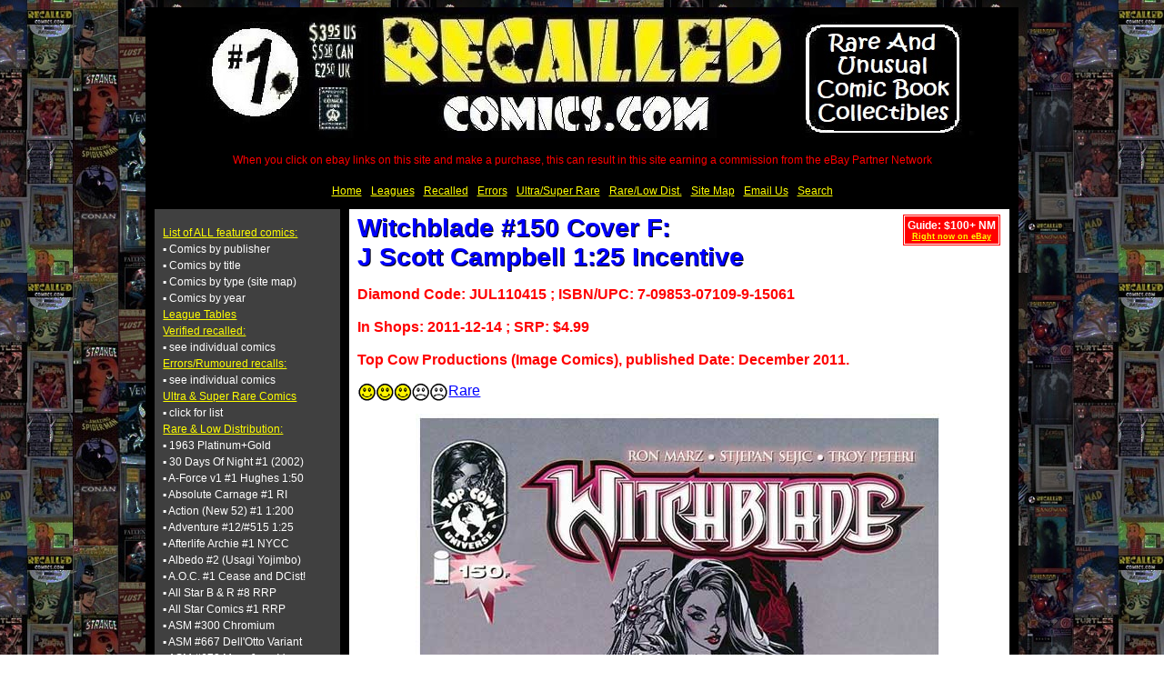

--- FILE ---
content_type: text/html; charset=UTF-8
request_url: https://recalledcomics.com/Witchblade150Campbell1in25.php
body_size: 12179
content:


 
 
 <!DOCTYPE html>
<html lang="en">
    <head>
        <!-- Google tag (gtag.js) -->
        <script async src="https://www.googletagmanager.com/gtag/js?id=G-TMMB0Z4XQ0"></script>
        <script>
			window.dataLayer = window.dataLayer || [];
            function gtag(){dataLayer.push(arguments);}
			gtag('js', new Date());

			gtag('config', 'G-TMMB0Z4XQ0');
        </script>
        <meta name="viewport" content="width=device-width, initial-scale=1">
        <meta charset="UTF-8">
        <!--[if lt IE 9]><script src="http://html5shiv.googlecode.com/svn/trunk/html5.js"></script><![endif]-->
        <link rel="stylesheet" type="text/css" href="RecalledComics2.css" />        <meta name="description" content="This is the 1:25 J Scott Campbell cover, which was a 1:25 retailer incentive variant." />
        <meta name="Keywords" content="JUL110415 7-09853-07109-9-15061 70985307109915061 Witchblade (1995) #150 J Scott Campbell cover 1:25" />
        <title>Rare Comics - Witchblade #150 1:25 J Scott Campbell cover</title>
    </head>
    <body>
        <header>
            
                <a href="index.php">
				<picture>
                    <source media="(max-width: 768px)" srcset="RecalledComicsBanner768.jpg">
                    <img class="centered" src="RecalledComicsBanner940.jpg" alt="Recalled Comics Banner">
                </picture>
				</a>
				<p class="disclosure">
				    When you click on ebay links on this site and make a purchase, this can result in this site earning a commission from the eBay Partner Network
				</p>
                            <div id='navtop' class='navbar'>
                
                <ul>
                    <li>
                        <a class='specialLink1' href="index.php">Home</a>
                    </li>
                    <li>
                        <a class='specialLink1' href="CGCRecalledComicsLeagues.php">Leagues</a>
                    </li>
                    <li>
                        <a class='specialLink1' href="VerifiedRecalledComics.php">Recalled</a>
                    </li>
                    <li>
                        <a class='specialLink1' href="ErrorRumouredRecalledComics.php">Errors</a>
                    </li>
                    <li>
                        <a class='specialLink1' href="UltraRareComics.php">Ultra/Super Rare</a>
                    </li>
                    <li>
                        <a class='specialLink1' href="OtherRareComics.php">Rare/Low Dist.</a>
                    </li>
                    <li>
                        <a class='specialLink1' href="SiteMap.php">Site Map</a>
                    </li>
                    <li>
                        <a class='specialLink1' href="eMailUs.php">Email Us</a>
                    </li>
                    <li>
                        <a class='specialLink1' href="search.php">Search</a>
                    </li>
                </ul> <br/> 
            </div>
        </header>

        <div id='middle' class='middle'>
            <nav class='sidebar'>
                
            <ul>
                <li><a class="specialLink1" href="SiteMap.php">List of ALL featured comics:</a></li>
                  <li><a class="specialLink2" href="ComicsByPublisher.php">&#9642; Comics by publisher</a></li>
                  <li><a class="specialLink2" href="ComicsByTitle.php">&#9642; Comics by title</a></li>
                  <li><a class="specialLink2" href="SiteMap.php">&#9642; Comics by type (site map)</a></li>
                  <li><a class="specialLink2" href="ComicsByYear.php">&#9642; Comics by year</a></li>
                <li><a class="specialLink1" href="CGCRecalledComicsLeagues.php">League Tables</a></li>
                <li><a class="specialLink1" href="VerifiedRecalledComics.php">Verified recalled:</a></li>
                  <li><a class="specialLink2" href="VerifiedRecalledComics.php">&#9642; see individual comics</a></li>
                <li><a class="specialLink1" href="ErrorRumouredRecalledComics.php">Errors/Rumoured recalls:</a></li>
                  <li><a class="specialLink2" href="ErrorRumouredRecalledComics.php">&#9642; see individual comics</a></li>
                <li><a class="specialLink1" href="UltraRareComics.php">Ultra & Super Rare Comics</a></li>
                  <li><a class="specialLink2" href="UltraRareComics.php">&#9642; click for list</a></li>
                <li><a class="specialLink1" href="OtherRareComics.php">Rare & Low Distribution:</a></li>
                  <li><a class="specialLink2" href="1963Variants.php">&#9642; 1963 Platinum+Gold</a></li>
                  <li><a class="specialLink2" href="30DaysOfNight1.php">&#9642; 30 Days Of Night #1 (2002)</a></li>
                  <li><a class="specialLink2" href="A-Force1Hughes.php">&#9642; A-Force v1 #1 Hughes 1:50</a></li>
                  <li><a class="specialLink2" href="AbsoluteCarnage1SelectVariants.php">&#9642; Absolute Carnage #1 RI</a></li>
                  <li><a class="specialLink2" href="New52SketchEditions.php">&#9642; Action (New 52) #1 1:200</a></li>
                  <li><a class="specialLink2" href="AdventureComicsV2-12Bermejo515.php">&#9642; Adventure #12/#515 1:25</a></li>
                  <li><a class="specialLink2" href="AfterlifeWithArchie1NYCCZombie.php">&#9642; Afterlife Archie #1 NYCC</a></li>
                  <li><a class="specialLink2" href="Albedo2.php">&#9642; Albedo #2 (Usagi Yojimbo)</a></li>
                  <li><a class="specialLink2" href="AlexandriaOcasio-Cortez1Cease.php">&#9642; A.O.C. #1 Cease and DCist!</a></li>  
                  <li><a class="specialLink2" href="AllStarBatmanAndRobin8RRP.php">&#9642; All Star B & R #8 RRP</a></li>
                  <li><a class="specialLink2" href="AllStarComics1RRPEdition.php">&#9642; All Star Comics #1 RRP</a></li>
                  <li><a class="specialLink2" href="AmazingSpider-Man300ChromiumReprint.php">&#9642; ASM #300 Chromium</a></li>
                  <li><a class="specialLink2" href="AmazingSpider-Man667DellOtto.php">&#9642; ASM #667 Dell'Otto Variant</a></li>
                  <li><a class="specialLink2" href="AmazingSpider-Man678MaryJaneVenom.php">&#9642; ASM #678 Mary Jane Venom</a></li>
                  <li><a class="specialLink2" href="AmazingSpider-Man700DitkoVariant.php">&#9642; ASM #700 Steve Ditko Ed.</a></li>
                  <li><a class="specialLink2" href="AmazingSpider-Man688Campbell.php">&#9642; ASM #688 Campbell 1:50</a></li>
                  <li><a class="specialLink2" href="ASM25Remastered.php">&#9642; ASM (2015) #25 1:1000</a></li>
                  <li><a class="specialLink2" href="ASMPresentsBlackCat1variant.php">&#9642; ASMP: Black Cat #1 Camp.</a></li>
                  <li><a class="specialLink2" href="Amethyst35centVariants.php">&#9642; Amethyst #1 & #2: 35&#162;</a></li>
                  <li><a class="specialLink2" href="ArcherAndArmstrongForever1BurntWoodEdition.php">&#9642; Archer Armst. F. #1 Wood</a></li>
                  <li><a class="specialLink2" href="ArcherArmstrongOnePercent1Gold.php">&#9642; Archer Armstrong 1% 1:30</a></li>
                  <li><a class="specialLink2" href="Archie700CB4K.php">&#9642; Archie #700 CB4K Variant</a></li>
                  <li><a class="specialLink2" href="Avengers675RossSketch.php">&#9642; Avengers #675 Ross Sketch</a></li>
                  <li><a class="specialLink2" href="AvengersStartYourNGENS1.php">&#9642; Avengers Start Your NGENS!</a></li>
                  <li><a class="specialLink2" href="Batman608RRP.php">&#9642; Batman #608 RRP variant</a></li>
                  <li><a class="specialLink2" href="Batman50LeeDiamondExclusive.php">&#9642; Batman #50 Diamond</a></li>
                  <li><a class="specialLink2" href="Batman92RetailerAppreciation.php">&#9642; Batman #92 Jimenez Sketch</a></li>                  
                  <li><a class="specialLink2" href="Batman125SelectVariants.php">&#9642; Batman #125 1:250 1:500</a></li>
                  <li><a class="specialLink2" href="New52SketchEditions.php">&#9642; Batman (New 52) #1 1:200</a></li>
                  <li><a class="specialLink2" href="BeforeWatchmenJimLeeVariants.php">&#9642; Before Watchmen: 1:200's</a></li>
                  <li><a class="specialLink2" href="BirthOfTheDefiantUniverse.php">&#9642; Birth Of Defiant Universe</a></li>
                  <li><a class="specialLink2" href="BlackAdam1Ross.php">&#9642; Black Adam #1 Alex Ross</a></li>
                  <li><a class="specialLink2" href="BlackCat1CampbellExclusiveLeChatNoir.php">&#9642; Black Cat #1 Le Chat Noir</a></li>
                  <li><a class="specialLink2" href="BlackHammer1SDCC2016.php">&#9642; Black Hammer #1 SDCC</a></li>
                  <li><a class="specialLink2" href="TheBlackHole4.php">&#9642; Black Hole, The #4 Whitman</a></li>
                  <li><a class="specialLink2" href="BlackPanther1PartialSketch2009.php">&#9642; Black Panther #1 Sketch</a></li>
                  <li><a class="specialLink2" href="BlackPanther1PartialSketch2009.php">&#9642; Black Panther #1 2016 Ross</a></li>
                  <li><a class="specialLink2" href="BlackPanther1Kirby.php">&#9642; Black Panther #1 Kirby</a></li>
                  <li><a class="specialLink2" href="BlackWidow6Campbell.php">&#9642; Black Widow #6 Campbell</a></li>
                  <li><a class="specialLink2" href="Bloodshot1ChineseEdition.php">&#9642; Bloodshot #1 Chinese Ed.</a></li>
                  <li><a class="specialLink2" href="BloodshotReborn10Lemire.php">&#9642; Bloodshot Reb. #10 1:100</a></li> 
                  <li><a class="specialLink2" href="BloodshotSalvation1BrushedMetal.php">&#9642; Bloodshot Salv. #1 Metal</a></li>
                  <li><a class="specialLink2" href="Bone1.php">&#9642; Bone #1 by Jeff Smith</a></li>
                  <li><a class="specialLink2" href="BoysDearBecky1ScorpionVariants.php">&#9642; Boys: Becky #1: Scorpion</a></li>
                  <li><a class="specialLink2" href="BroadwayVideoSpecialCollectorsEdition1.php">&#9642; Broadway Video Special #1</a></li>
                  <li><a class="specialLink2" href="Brzrkr1Meyers.php">&#9642; BRZRKR #1 Meyers 1:1000</a></li>
                  <li><a class="specialLink2" href="CableAndX-Force1Deodato.php">&#9642; Cable & X-Force #1 1:150</a></li>
                  <li><a class="specialLink2" href="CaliberPresents1.php">&#9642; Caliber Presents #1</a></li>
                  <li><a class="specialLink2" href="CaptainAmerica1TolibaoVariant.php">&#9642; Captain America #1 STGCC</a></li>
                  <li><a class="specialLink2" href="CaptainMarvel13Conner.php">&#9642; Captain Marvel #13 1:30</a></li>
                  <li><a class="specialLink2" href="KamalaKhanAndMsMarvelFirsts.php">&#9642; Cpt Marvel #14 1:30</a></li>
                  <li><a class="specialLink2" href="KamalaKhanAndMsMarvelFirsts.php">&#9642; Cpt Marvel #17 2nd P.</a></li>
                  <li><a class="specialLink2" href="LifeOfCaptainMarvel1ArtgermVirgin.php">&#9642; Cpt Marvel, LO #1 1:200</a></li>
                  <li><a class="specialLink2" href="CaptainMarvelLifeOf3QuesadaVirgin.php">&#9642; Cpt Marvel, LO #3 1:100</a></li>
                  <li><a class="specialLink2" href="CerebusTheAardvark1.php">&#9642; Cerebus The Aardvark #1</a></li>
                  <li><a class="specialLink2" href="Champions1Deadpool.php">&#9642; Champions #1 1:1000</a></li>
                  <li><a class="specialLink2" href="CherryPoptart1.php">&#9642; Cherry Poptart #1 1st Print</a></li>
                  <li><a class="specialLink2" href="Chew1.php">&#9642; Chew #1 First Print</a></li>
                  <li><a class="specialLink2" href="ComicSmorgasbord1.php">&#9642; Comic Smorgasbord #1</a></li>
                  <li><a class="specialLink2" href="CooberSkeber2.php">&#9642; Coober Skeber #2</a></li>
                  <li><a class="specialLink2" href="Copra1and2.php">&#9642; Copra #1 and #2 Fiffe</a></li>
                  <li><a class="specialLink2" href="Crow1Caliber.php">&#9642; Crow #1 1st Print</a></li>
                  <li><a class="specialLink2" href="CryForDawn3HorrorCon.php">&#9642; Cry for Dawn #3 Horror Con</a></li>
                  <li><a class="specialLink2" href="CursedPirateGirl1-2006.php">&#9642; Cursed Pirate Girl #1 2006</a></li>
                  <li><a class="specialLink2" href="DakenDarkWolverine4Djurdjevic.php">&#9642; Daken Dk Wolverine #4 1:75</a></li>
                  <li><a class="specialLink2" href="DangerGirl2RubyRed.php">&#9642; Danger Girl #2 Ruby Red</a></li>
                  <li><a class="specialLink2" href="Daredevil600FrankMiller.php">&#9642; Daredevil #600 Miller</a></li> 
                  <li><a class="specialLink2" href="Daredevil612SelectVariants.php">&#9642; Daredevil #612 Rivera</a></li>
                  <li><a class="specialLink2" href="Daredevil612SelectVariants.php">&#9642; Daredevil #612 Campbell</a></li>
                  <li><a class="specialLink2" href="DarkKnightReturnsLastCrusadeLee.php">&#9642; DKR Last Crusade Lee 1:500</a></li>
                  <li><a class="specialLink2" href="DarkNights3Virgin.php">&#9642; Dark Nights Metal #3 Virgin</a></li>
                  <li><a class="specialLink2" href="DarkRed1MaerVariants.php">&#9642; Dark Red #1 Maer Variants</a></li>    
                  <li><a class="specialLink2" href="Deathzone.php">&#9642; DEATHZONE!</a></li>
                  <li><a class="specialLink2" href="DepartmentOfTruth1SelectVariants.php">&#9642; Department of Truth #1 Foil</a></li>
                  <li><a class="specialLink2" href="DepartmentOfTruth18McFarlane.php">&#9642; Dept. of Truth #18 McFarlane</a></li>
                  <li><a class="specialLink2" href="Descender1SelectVariants.php">&#9642; Descender #1 Select</a></li>
                  <li><a class="specialLink2" href="DetectiveComics1000RossClassic.php">&#9642; Detective Comics 1000 Ross</a></li>
                  <li><a class="specialLink2" href="DiamondRetailerSummitVariants.php">&#9642; Diamond Summit Comics</a></li>
                  <li><a class="specialLink2" href="Die1VirginEdition.php">&#9642; Die #1 Virgin Edition</a></li>
                  <li><a class="specialLink2" href="SDCC-Comics2andDimePress4.php">&#9642; Dime Press #4 (Hellboy)</a></li>
                  <li><a class="specialLink2" href="Divinity1-1in40.php">&#9642; Divinity (2015) #1 1:40</a></li>
                  <li><a class="specialLink2" href="DonaldDuck222Whitman.php">&#9642; Donald Duck #222 Whitman</a></li>
                  <li><a class="specialLink2" href="Doom1.php">&#9642; Doom #1</a></li>
                  <li><a class="specialLink2" href="TheGoon1.php">&#9642; Dreamwalker #0 (Goon)</a></li>
                  <li><a class="specialLink2" href="DuckTales1SDCC2011.php">&#9642; Ducktales #1 SDCC 8-Bit</a></li>
                  <li><a class="specialLink2" href="EastOfWest1Diamond.php">&#9642; East of West #1 Diamond</a></li>
                  <li><a class="specialLink2" href="EdgeOfSpider-Verse2-Variant.php">&#9642; Edge Spider-Verse #2 Var.</a></li>
                  <li><a class="specialLink2" href="EightBillionGenies1Forstner.php">&#9642; Eight Billion Genies #1 Bird</a></li>				  
                  <li><a class="specialLink2" href="ElantraCoupe2013Manual.php">&#9642; Elantra Coupe 2013 Manual</a></li>
                  <li><a class="specialLink2" href="Elflord1.php">&#9642; Elflord #1 1980</a></li>
                  <li><a class="specialLink2" href="Elric1ErrorVariant.php">&#9642; Elric #1 Error Edition (1983)</a></li>
                  <li><a class="specialLink2" href="Eternals1-30Cent.php">&#9642; Eternals #1: 30&#162; variant</a></li>                  
                  <li><a class="specialLink2" href="EternalWarrior27VVSS.php">&#9642; Eternal Warrior #27 VVSS</a></li>
                  <li><a class="specialLink2" href="EternalWarrior5MackCover.php">&#9642; Eternal Warrior v2 #5 1:50</a></li>
                  <li><a class="specialLink2" href="MalibuSun8EvilErnie1.php">&#9642; Evil Ernie #1</a></li>
                  <li><a class="specialLink2" href="Fables6RRP.php">&#9642; Fables #6 RRP Variant</a></li>
                  <li><a class="specialLink2" href="FantasticFour587BlackLogo.php">&#9642; F.F. #587 Black</a></li>
                  <li><a class="specialLink2" href="FantasticFour2018-1.php">&#9642; F.F. v6 #1 P&eacute;rez</a></li>
                  <li><a class="specialLink2" href="FantasticFour1SienkiewiczExclusiveVariant.php">&#9642; F.F. v6 #1 Sienkiewicz</a></li>
                  <li><a class="specialLink2" href="FarlaineTheGoblin1FirstPrint.php">&#9642; Farlaine The Goblin #1 1st</a></li>
                  <li><a class="specialLink2" href="FashionBeast1NYcover.php">&#9642; Fashion Beast #1 NYCC Ed.</a></li>
                  <li><a class="specialLink2" href="New52SketchEditions.php">&#9642; Flash (New 52) #1 1:200</a></li>
                  <li><a class="specialLink2" href="FruitOfTheLoomPresents1999.php">&#9642; Fruit of the Loom Presents</a></li>
                  <li><a class="specialLink2" href="FuryofFirestorm61LogoVariant.php">&#9642; Fury of Firestorm #61 Logo</a></li>
                  <li><a class="specialLink2" href="FutureFightFirstsLeeVirginCovers.php">&#9642; Future Fight Firsts 1:100's</a></li>
                  <li><a class="specialLink2" href="Gamora2Mattina.php">&#9642; Gamora #2 1:25 Mattina</a></li>
                  <li><a class="specialLink2" href="GhostSpider2Momoko.php">&#9642; Ghost-Spider #2 Momoko</a></li>
                  <li><a class="specialLink2" href="GIJoe21Foil.php">&#9642; G.I. Joe #21 Foil Variant</a></li>
                  <li><a class="specialLink2" href="GIJoeCobra19RI.php">&#9642; G.I. Joe: Cobra #19 1:10</a></li>
                  <li><a class="specialLink2" href="GeorgeRomerosEmpireOfTheDeadActOne1Suydam.php">&#9642; G.R. Empire D. V1 #1 1:75</a></li>
                  <li><a class="specialLink2" href="GideonFalls1ComicsPro.php">&#9642; Gideon Falls #1 ComicsPro</a></li>
                  <li><a class="specialLink2" href="GlobalFrequency1RRP.php">&#9642; Global Frequency #1 RRP</a></li>
                  <li><a class="specialLink2" href="GoogleChromeComic.php">&#9642; Google Chrome</a></li>
                  <li><a class="specialLink2" href="TheGoon1.php">&#9642; Goon, The #1 (Avatar)</a></li>
                  <li><a class="specialLink2" href="GothamCitySirens1Jones1in25.php">&#9642; Gotham City Sirens #1 1:25</a></li>
                  <li><a class="specialLink2" href="GraphicFantasy1.php">&#9642; Graphic Fantasy #1 1982</a></li>
                  <li><a class="specialLink2" href="New52SketchEditions.php">&#9642; Green Lantern #1 1:200</a></li>
                  <li><a class="specialLink2" href="Grendel1.php">&#9642; Grendel #1 and Primer #2</a></li>
                  <li><a class="specialLink2" href="GrimmFairyTales57Naughty.php">&#9642; Grimm Fairy Tales #57 Nau</a></li>
                  <li><a class="specialLink2" href="GuardiansOfTheGalaxy4Campbell.php">&#9642; GOTG v3 #4 Campbell 1:50</a></li>
                  <li><a class="specialLink2" href="GwenStacy1LeeVirgin.php">&#9642; Gwen Stacy #1 Lee 1:200</a></li>  
                  <li><a class="specialLink2" href="HAHA1SelectVariants.php">&#9642; HAHA #1 Virgin Variants</a></li>
                  <li><a class="specialLink2" href="Harbinger1SelectEditions.php">&#9642; Harbinger #1 Select Editions</a></li>
                  <li><a class="specialLink2" href="Harbinger8LemireCover.php">&#9642; Harbinger #8 Lemire 1:125</a></li>
                  <li><a class="specialLink2" href="Harbinger25Kitson.php">&#9642; Harbinger #25 Kitson 1:50</a></li>
                  <li><a class="specialLink2" href="HarleyQuinn1Hughes.php">&#9642; Harley Quinn #1 Hughes</a></li>
                  <li><a class="specialLink2" href="HarleyQuinn1BulletproofPink.php">&#9642; Harley Quinn #1 Pink</a></li>
                  <li><a class="specialLink2" href="He-Man1Wilkins.php">&#9642; He-Man #1 (2012) Wilkins</a></li>
                  <li><a class="specialLink2" href="HellboyTheFury3Variant.php">&#9642; Hellboy The Fury #3 Variant</a></li>
                  <li><a class="specialLink2" href="HellboyTheStorm1SketchCover.php">&#9642; Hellboy The Storm #1 Fan</a></li>
                  <li><a class="specialLink2" href="HellToPay1Sliney1in100.php">&#9642; Hell To Pay #1 1:100 RI</a></li>
                  <li><a class="specialLink2" href="HitMonkeyOneOff.php">&#9642; Hit Monkey One-Shot</a></li>
                  <li><a class="specialLink2" href="HouseOfSlaughter1Select.php">&#9642; H.Slaughter #1 Select</a></li>			  
                  <li><a class="specialLink2" href="HowardTheDuck1LimGwenpool.php">&#9642; Howard The Duck #1 Lim</a></li> 
                  <li><a class="specialLink2" href="HuntForWolverine1KubertVariants.php">&#9642; Hunt Wolverine Kubert RI</a></li> 
                  <li><a class="specialLink2" href="Huzzah!.php">&#9642; Huzzah! #1 (1979)</a></li>
                  <li><a class="specialLink2" href="ImmortalHulk1Buscema.php">&#9642; Immortal Hulk #1 Buscema</a></li>
                  <li><a class="specialLink2" href="ImmortalHulk2Zaffino.php">&#9642; Immortal Hulk #2 Zaffino</a></li>
                  <li><a class="specialLink2" href="ImmortalHulk25SelectVariants.php">&#9642; Immortal Hulk #25 Select</a></li>
                  <li><a class="specialLink2" href="IncapableTrump1NYCC.php">&#9642; Incapable Trump, The #1</a></li>
                  <li><a class="specialLink2" href="TheIncredibleHulk377Third.php">&#9642; Incr. Hulk,The #377 3rd P.</a></li>
                  <li><a class="specialLink2" href="IronFist14-35cents.php">&#9642; Iron Fist #14 35&#162; Variant</a></li>
                  <li><a class="specialLink2" href="Ironheart1SelectVariants.php">&#9642; Ironheart #1 1:50 Variants</a></li>
                  <li><a class="specialLink2" href="JeanGrey1EditionD.php">&#9642; Jean Grey 1 JSC Edition D</a></li>
                  <li><a class="specialLink2" href="JourneyIntoMystery633VenomVariant.php">&#9642; JIM #633 Hans Venom cover</a></li>
                  <li><a class="specialLink2" href="JusticeLeague3LogoVariant.php">&#9642; Justice League '87 #3 Logo</a></li>
                  <li><a class="specialLink2" href="JusticeLeague1Sketch.php">&#9642; Justice League #1 Variants</a></li>
                  <li><a class="specialLink2" href="KidColtOutlaw208-30Cent.php">&#9642; Kid Colt #208: 30&#162; variant</a></li>
                  <li><a class="specialLink2" href="Killmonger2Dekal.php">&#9642; Killmonger #2 Dekal 1:25</a></li> 
                  <li><a class="specialLink2" href="KoDT1.php">&#9642; Knights Dinner Table #1</a></li>
                  <li><a class="specialLink2" href="LadyMechanika0Convention.php">&#9642; Lady Mechanika #0 LBCC</a></li>
                  <li><a class="specialLink2" href="LeagueOfExtraordinaryGentlemen1DF.php">&#9642; LoEG #1 DF</a></li>
                  <li><a class="specialLink2" href="LittleLulu260.php">&#9642; Little Lulu #260 Whitman</a></li>
                  <li><a class="specialLink2" href="Livewire1GlassUVInk.php">&#9642; Livewire #1 Glass Variant</a></li>
                  <li><a class="specialLink2" href="LockeAndKeyWelcomeToLovecraftSE-RI.php">&#9642; Locke Key: Special 1:10</a></li>
                  <li><a class="specialLink2" href="LoneWolfAndCubHardcover230.php">&#9642; Lone Wolf Cub HC Ltd 230</a></li>
                  <li><a class="specialLink2" href="LoveAndRockets1.php">&#9642; Love & Rockets #1 &copy;1981</a></li>
                  <li><a class="specialLink2" href="Lumberjanes1DesignSketchVariant.php">&#9642; Lumberjanes #1: Sketch</a></li>
                  <li><a class="specialLink2" href="MalibuSun8EvilErnie1.phpp">&#9642; Malibu Sun #8</a></li>
                  <li><a class="specialLink2" href="Marvel10CentBlackedOutVariants.php">&#9642; Marvel 10&#162; Blacked Out</a></li>
                  <li><a class="specialLink2" href="Marvel2-in-One1Remastered.php">&#9642; M. 2-In-One #1 1:1000</a></li>
                  <li><a class="specialLink2" href="Marvel30CentVariants.php">&#9642; Marvel 30&#162; Price Variants</a></li>
                  <li><a class="specialLink2" href="Marvel35CentVariants.php">&#9642; Marvel 35&#162; Price Variants</a></li>
                  <li><a class="specialLink2" href="AmazingSpider-Man300ChromiumReprint.php">&#9642; Marvel Coll. Classics #1</a></li>
                  <li><a class="specialLink2" href="Spider-Man1ChromiumReprint.php">&#9642; Marvel Coll. Classics #2</a></li>
                  <li><a class="specialLink2" href="MarvelComics1000D23Expo.php">&#9642; Marvel Comics #1000 D23 C</a></li>
                  <li><a class="specialLink2" href="MarvelLegacy1RI.php">&#9642; Marvel Legacy #1 R.I. x 3</a></li>
                  <li><a class="specialLink2" href="MarvelTsumTsum4Johnson.php">&#9642; Marvel Tsum Tsum #4 1:25</a></li>
                  <li><a class="specialLink2" href="MarvelZombiesResurrection1SelectVariants.php">&#9642; M. Zombies Res. #1 Select</a></li>                 
                  <li><a class="specialLink2" href="MastersOfTheUniverseDreamHalloweenPromo2002.php">&#9642; Masters OTU Halloween 2002</a></li>   
                  <li><a class="specialLink2" href="Maxx123Ashcans.php">&#9642; Maxx, The 1,2,3 Ashcans</a></li>
                  <li><a class="specialLink2" href="Memetic1RI.php">&#9642; Memetic #1 1:20</a></li>
				  <li><a class="specialLink2" href="MetalGearSolidSonsOfLiberty1WoodSketch.php">&#9642; Metal G.S. Sons of L. #1 RI</a></li>
                  <li><a class="specialLink2" href="Middlewest1YoungRI.php">&#9642; Middlewest #1 Young 1:20</a></li> 
                  <li><a class="specialLink2" href="MightyAvengers3LarrocaEminem.php">&#9642; Mighty Avengers #3 Larroca</a></li>  
                  <li><a class="specialLink2" href="PowerRangers0ComicsPro.php">&#9642; M.M.P.R. #0 ComicsPro</a></li>
                  <li><a class="specialLink2" href="PowerRangers1PopeGoldVirgin.php">&#9642; M.M.P.R. #1 1:200 Pope</a></li>
                  <li><a class="specialLink2" href="MMPR25WonderconPanelVariant.php">&#9642; M.M.P.R. #25 Wondercon</a></li>
   	              <li><a class="specialLink2" href="MilesMoralesUltimateSpider-Man1Staples.php">&#9642; Miles Morales USM 1 Staples</a></li>
                  <li><a class="specialLink2" href="MilkAndCheeseTheSpecialEdition.php">&#9642; Milk And Cheese Mail-Away</a></li>
                  <li><a class="specialLink2" href="Miracleman1GoldBlue.php">&#9642; Miracleman #1 Gold / Blue</a></li>
                  <li><a class="specialLink2" href="MiraclemanBookThree.php">&#9642; Miracleman Olympus</a></li>
                  <li><a class="specialLink2" href="Miracleman0Momoko.php">&#9642; Miracleman #0 Momoko</a></li>
                  <li><a class="specialLink2" href="MiraclemanSilverAge1Momoko.php">&#9642; Miracleman Silver #1 1:200</a></li>
                  <li><a class="specialLink2" href="MoonKnight1-1in75.php">&#9642; Moon Knight #1 1:75</a></li>
                  <li><a class="specialLink2" href="MoonKnight200Sienkiewicz.php">&#9642; Moon Knight #200 S'wicz</a></li>
                  <li><a class="specialLink2" href="MorbiusLivingVampire3Coker.php">&#9642; Morbius Liv. Vamp. #3 1:50</a></li>                   
                  <li><a class="specialLink2" href="MouseGuard1.php">&#9642; Mouse Guard 1 ComiXpress</a></li>
                  <li><a class="specialLink2" href="MouseGuardLegends3-3Recalled.php">&#9642; Mouse Guard: LotG V3#3 R.</a></li>
                  <li><a class="specialLink2" href="NeganLives1Gold.php">&#9642; Negan Lives! #1 Gold</a></li>
                  <li><a class="specialLink2" href="New52SketchEditions.php">&#9642; New 52 1:200 Sketch Ed's</a></li>
                  <li><a class="specialLink2" href="NECNewsletter14.php">&#9642; NEC Newsletter #14</a></li>
                  <li><a class="specialLink2" href="NewMutants1Philly2009.php">&#9642; New Mutants #1 Philly Ed.</a></li>
                  <li><a class="specialLink2" href="NewMutants1ArtgermVirgin.php">&#9642; New Mutants #1 1:200</a></li>
				  <li><a class="specialLink2" href="Ninjak0NYCC.php">&#9642; Ninjak #0 NYCC JDF</a></li>
                  <li><a class="specialLink2" href="NinjaK1Metal.php">&#9642; Ninja-K #1 Suayan Metal</a></li>
                  <li><a class="specialLink2" href="NintendoComicsSystemSneakPreview.php">&#9642; Nintendo CS Sneak Preview</a></li>
                  <li><a class="specialLink2" href="NowhereMen1ThoughtBubble.php">&#9642; Nowhere Men #1 T. Bubble</a></li>  
                  <li><a class="specialLink2" href="OblivionSong1FoilCollectorsEdition.php">&#9642; Oblivion Song #1 Foil</a></li> 
                  <li><a class="specialLink2" href="OfficialHistoryOfBongoComics1.php">&#9642; Off.Hist Bongo Comics #1</li>
                  <li><a class="specialLink2" href="OnslaughtX-Men1Gold.php">&#9642; Onslaught #1 22 Karat Gold</li>
                  <li><a class="specialLink2" href="PeterPanzerfaust1.php">&#9642; Peter Panzerfaust #1 1st p.</a></li>
                  <li><a class="specialLink2" href="PhoenixResurrection1Remastered.php">&#9642; Phoenix Res. #1 Remast.</a></li>
                  <li><a class="specialLink2" href="MarvelPointOne1McNiven.php">&#9642; Point One #1 McNiven 1:75</a></li>
                  <li><a class="specialLink2" href="Popeye65Danovich.php">&#9642; Popeye (Classic) #65 1:10</a></li>
                  <li><a class="specialLink2" href="PopKill4Hughes.php">&#9642; Pop Kill #4 Hughes Variant</a></li>
                  <li><a class="specialLink2" href="PowerRangers1-250-500.php">&#9642; Power Rangers #1 Virgins</a></li>
                  <li><a class="specialLink2" href="Predator1LeeVirgin.php">&#9642; Predator #1 Lee 1:500</a></li>
                  <li><a class="specialLink2" href="Promethea32MagicalEdition.php">&#9642; Promethea #32 Magical Ed.</a></li>
                  <li><a class="specialLink2" href="PSI-Lords1Metal.php">&#9642; PSI-Lords #1 Cosmic Metal</a></li>
                  <li><a class="specialLink2" href="RedHoodLostDays1Mattina.php">&#9642; Red Hood: L.D. #1 Mattina</a></li>
                  <li><a class="specialLink2" href="RedShe-Hulk58SelectVariants.php">&#9642; Red She-Hulk #58 1:50</a></li>
                  <li><a class="specialLink2" href="RedShe-Hulk58SelectVariants.php">&#9642; Red She-Hulk #58 1:20</a></li>                  
                  <li><a class="specialLink2" href="RedShe-Hulk59OneInFifty.php">&#9642; Red She-Hulk #59 1:50</a></li>
                  <li><a class="specialLink2" href="RickAndMorty1Roland1in50.php">&#9642; Rick & Morty #1 1:50 R.I.</a></li>
                  <li><a class="specialLink2" href="RickAndMorty1Ryan1in30.php">&#9642; Rick & Morty #1 1:30 R.I.</a></li>
                  <li><a class="specialLink2" href="RickAndMortyPoopy1Hastings.php">&#9642; Rick & Morty Poopy #1 Hast.</a></li>
                  <li><a class="specialLink2" href="RickAndMortyRickmobileSpecial1.php">&#9642; Rickmobile Special #1</a></li>
                  <li><a class="specialLink2" href="DCRRPComics.php">&#9642; RRP Exclusive comics</a></li>
                  <li><a class="specialLink2" href="SabrinaTheTeenageWitch1HughesVirgin.php">&#9642; Sabrina #1 Hughes Variants</a></li>
                  <li><a class="specialLink2" href="Saga1.php">&#9642; Saga #01 Diamond Summit</a></li>
                  <li><a class="specialLink2" href="Saga19DRS.php">&#9642; Saga #19 Diamond Summit</a></li>
                  <li><a class="specialLink2" href="SailorMoon1SDCC11SDCC.php">&#9642; Sailor Moon #1 SDCC 1998</a></li>     
                  <li><a class="specialLink2" href="SailorMoon1SDCC11SDCC.php">&#9642; Sailor Moon #11 SDCC 1999</a></li>
                  <li><a class="specialLink2" href="Sandman8KarenBergerEditorial.php">&#9642; Sandman #8 Editorial</a></li>
                  <li><a class="specialLink2" href="SandmanUniverseNightmareCountry1Frison.php">&#9642; Sandman Nightmare 1 Frison</a></li>
                  <li><a class="specialLink2" href="SDCC-Comics2andDimePress4.php">&#9642; SDCC-Comics #2 (Hellboy)</a></li>
                  <li><a class="specialLink2" href="SecretEmpireOmega1TurnerSketch.php">&#9642; Secret Empire Omega 1:100</a></li>  
                  <li><a class="specialLink2" href="ShadowmanBlack.php">&#9642; Shadowman Black (2012)</a></li>
                  <li><a class="specialLink2" href="Shadowman2018-1Metal.php">&#9642; Shadowman #1 Metal</a></li>
                  <li><a class="specialLink2" href="She-Hulk1Oyum.php">&#9642; She-Hulk #1 1:100 Oyum</a></li>
                  <li><a class="specialLink2" href="SiegeQColorVariants.php">&#9642; Siege: Quesada Color</a></li>
                  <li><a class="specialLink2" href="SiegeQSketchVariants.php">&#9642; Siege: Quesada Sketches</a></li>
                  <li><a class="specialLink2" href="Siege3Variants.php">&#9642; Siege #3 Deadpool Variant</a></li>
                  <li><a class="specialLink2" href="Silk1ComicsPRO.php">&#9642; Silk #1 ComicsPro 2015</a></li>
                  <li><a class="specialLink2" href="SilverSurferBlack2Camuncoli.php">&#9642; Silver Surfer B. #2 SDCC</a></li> 
                  <li><a class="specialLink2" href="SilverSurferBlack5TormeyVariants.php">&#9642; Silver Surfer Black #5 RIs</a></li>
                  <li><a class="specialLink2" href="SomethingIsKillingTheChildren1ALA.php">&#9642; SIKTC #1 ALA</a></
                  <li><a class="specialLink2" href="SomethingIsKillingTheChildren1Select.php">&#9642; SIKTC #1 Select</a></li>
                  <li><a class="specialLink2" href="SomethingIsKillingTheChildren6FrisonSketch.php">&#9642; SIKTC #6 Ghost</a></li>
                  <li><a class="specialLink2" href="SonicTheHedgehog1Promo.php">&#9642; Sonic The Hedgehog Promo</a></li>
                  <li><a class="specialLink2" href="Spawn1BlackAndWhite.php">&#9642; Spawn #1 Black & White</a></li>
                  <li><a class="specialLink2" href="Spawn5GermanThermo.php">&#9642; Spawn #5 German Thermo</a></li>
                  <li><a class="specialLink2" href="Spawn185McFarlaneHeadless.php">&#9642; Spawn #185 Headless</a></li>
                  <li><a class="specialLink2" href="Spawn189Sketch.php">&#9642; Spawn #189 Sketch</a></li>
                  <li><a class="specialLink2" href="Spawn221SketchEdition.php">&#9642; Spawn #221 1:25 Sketch</a></li>
                  <li><a class="specialLink2" href="Spawn237Tradesmart.php">&#9642; Spawn #237 Tradesmart</a></li> 
                  <li><a class="specialLink2" href="Spawn280Mattina.php">&#9642; Spawn #280 Mattina 666</a></li>
                  <li><a class="specialLink2" href="Spawn283ImageExpo.php">&#9642; Spawn #283 Image Expo</a></li>  
                  <li><a class="specialLink2" href="Spawn297DRS.php">&#9642; Spawn #297 DRS 2019</a></li>
                  <li><a class="specialLink2" href="Spawn299SelectVariants.php">&#9642; Spawn #299 Con Variants</a></li> 
                  <li><a class="specialLink2" href="Spider-Gwen1HughesRI.php">&#9642; Spider-Gwen #1 Hughes RI</a></li>
                  <li><a class="specialLink2" href="Spider-Gwen16Johnson.php">&#9642; Spider-Gwen #16 Johnson</a></li>
                  <li><a class="specialLink2" href="Spider-GwenGhostSpider1Lee.php">&#9642; Spider-Gwen Ghost #1 Lee</a></li>
                  <li><a class="specialLink2" href="Spider-Man1Variants.php">&#9642; Spider-Man #1 Variants</a></li>
                  <li><a class="specialLink2" href="Spider-Man1ChromiumReprint.php">&#9642; Spider-Man #1 Chromium</a></li>
                  <li><a class="specialLink2" href="Spider-Man1GranovHipHop.php">&#9642; Spider-Man V2 #1 Hip Hop</a></li>
                  <li><a class="specialLink2" href="StarWars1-35cents.php">&#9642; Star Wars #1 35&#162; News.</a></li>
                  <li><a class="specialLink2" href="StarWars1SkywalkerSketchFigure.php">&#9642; Star Wars #1 Luke Sketch</a></li>
                  <li><a class="specialLink2" href="StarWars7-2015SketchVariants.php">&#9642; Star Wars #7 Sketch Cvrs</a></li>
                  <li><a class="specialLink2" href="StarWars58JTC-NegativeSpace.php">&#9642; Star Wars #58 JTC Negative)</a></li>
                  <li><a class="specialLink2" href="StarWars66JTC-NegativeSpace.php">&#9642; Star Wars #66 JTC Negative</a></li>
                  <li><a class="specialLink2" href="StarWarsAgeOfResistanceRey1Quesada.php">&#9642; Star Wars AOR #1 Rey 1:50</a></li>
                  <li><a class="specialLink2" href="StarWarsSpecialC-3POSketch.php">&#9642; Star Wars C-3PO #1 1:1000</a></li>
                  <li><a class="specialLink2" href="StarWarsForceAwakens1Quesada.php">&#9642; Star Wars F. Aw. Quesada</a></li>
                  <li><a class="specialLink2" href="StarWarsDarthMaul2AjaCover.php">&#9642; Star Wars Darth Maul #2 Aja</a></li>
                  <li><a class="specialLink2" href="StarWarsPoeDameron1CalgaryExpo.php">&#9642; Star Wars P. Dameron C.Ex</a></li>
                  <li><a class="specialLink2" href="StarWarsThrawn1Mattina.php">&#9642; Star Wars: Thrawn #1 1:50</a></li>
                  <li><a class="specialLink2" href="StrangersInParadise1.php">&#9642; Strangers In Paradise #1</a></li>
                  <li><a class="specialLink2" href="StuffOfNightmares1BarendsVariants.php">&#9642; Stuff Nightmares #1 Barends</a></li>
                  <li><a class="specialLink2" href="SupergirlAndTheLegion23Hughes.php">&#9642; Supergirl Legion 23 Hughes</a></li>
                  <li><a class="specialLink2" href="SuperGoof61Whitman.php">&#9642; Super Goof #61 - Whitman</a></li>
                  <li><a class="specialLink2" href="SuperiorSpider-Man20Campbell.php">&#9642; Sup. Spider-Man #20 1:50</a></li>
                  <li><a class="specialLink2" href="Superman443MallVariants.php">&#9642; Superman #433 Mall Ed.s</a></li>
                  <li><a class="specialLink2" href="SupermanBradman.php">&#9642; Superman #nn Bradman</a></li>
                  <li><a class="specialLink2" href="Superman75Platinum.php">&#9642; Superman #75 Platinum Ed.</a></li>
                  <li><a class="specialLink2" href="SupermanBatman1DRS.php">&#9642; Superman/Batman #1 DRS</a></li>
                  <li><a class="specialLink2" href="SupermanBatman4GermanVariant.php">&#9642; Supe/Batman #4 Ger.Var.</a></li>
                  <li><a class="specialLink2" href="SupermanSonKalEl1TimmsVirgin3rd.php">&#9642; Superman: Son #1 3rd 1:50</a></li>
                  <li><a class="specialLink2" href="SupermanWeddingAlbumRRPEdition.php">&#9642; Superman Wed. Album RRP</a></li>
                  <li><a class="specialLink2" href="TeenageMutantNinjaTurtles1.php">&#9642; TMNT #1</a></li>
                  <li><a class="specialLink2" href="TeenageMutantNinjaTurtles3NYCC.php">&#9642; TMNT #3 Laird's Photo</a></li>
                  <li><a class="specialLink2" href="TMNT-Ghostbusters1VACCGold.php">&#9642; TMNT Ghostb #1 VACC</a></li>
                  <li><a class="specialLink2" href="TMNTLastRonin1Bartling.php">&#9642; TMNT Last Ronin #1 Bartling</a></li>
                  <li><a class="specialLink2" href="Thanos13Albuquerque.php">&#9642; Thanos #13 Albuquerque</a></li>
                  <li><a class="specialLink2" href="ThinkTankAshcan.php">&#9642; Think Tank Ashcan</a></li>
                  <li><a class="specialLink2" href="Thor700Hughes.php">&#9642; Thor #700 Hughes 1:100</a></li>
                  <li><a class="specialLink2" href="Thor1-2018Kirby.php">&#9642; Thor #1 (2018) Remastered</a></li>
                  <li><a class="specialLink2" href="ThorGodOfThunder2Acuna.php">&#9642; Thor: GoT #2 Acu&ntilde;a 1:50</a></li>
                  <li><a class="specialLink2" href="Transformers12RockVariants.php">&#9642; Transf. #12 Rock Variants</a></li>
                  <li><a class="specialLink2" href="TransformersUniverse3PlatinumPassEdition.php">&#9642; Transf. Universe #3 Platinum</a></li>
                  <li><a class="specialLink2" href="TurtlemaniaSpecial1.php">&#9642; Turtlemania #1 White</a></li>
                  <li><a class="specialLink2" href="UltimateSpider-Man1Variants.php">&#9642; Ult. Spider-Man #1 Vs</a></li>
                  <li><a class="specialLink2" href="UltimateSpider-Man160Variants.php">&#9642; Ult. Spider-Man #160 Vs</a></li>
                  <li><a class="specialLink2" href="UmbrellaAcademyApocalypseSuite1RI.php">&#9642; Umbrella Academy #1RI</a></li>
                  <li><a class="specialLink2" href="UncleScrooge179.php">&#9642; U. Scrooge #179 Whitman</a></li>
                  <li><a class="specialLink2" href="UrsaMinor5SandersCover.php">&#9642; Ursa Minor #5 Sanders</a></li>  
                  <li><a class="specialLink2" href="Vampirella113.php">&#9642; Vampirella #113 (Harris)</a></li>
                  <li><a class="specialLink2" href="VengeanceOfMoonKnight1Virgin.php">&#9642; V. of Moon Knight #1 Virgin</a></li>
                  <li><a class="specialLink2" href="Venom1SelectVariants.php">&#9642; Venom V3 #1 Rare Variants</a></li>
                  <li><a class="specialLink2" href="VenomV4-9Noir.php">&#9642; Venom V4 #9 Campbell</a></li>
                  <li><a class="specialLink2" href="Venom35JockVirginVariant.php">&#9642; Venom V4 #35 Jock Virgin</a></li>
                  <li><a class="specialLink2" href="Venomverse1McFarlane.php">&#9642; Venomverse #1 Remast.</a></li>
                  <li><a class="specialLink2" href="VoicesComixpress2004.php">&#9642; Voices self-published 2004</a></li>
                  <li><a class="specialLink2" href="MarvelsVoicesPride1Rainbow.php">&#9642; Voices Pride #1 1:100</a></li>
                  <li><a class="specialLink2" href="VoltronLegendForged1Frison.php">&#9642; Voltron, Legend #1 Frison</a></li>
                  <li><a class="specialLink2" href="WalkingDead1LastWine.php">&#9642; Walking Dead #1 Last Wine</a></li>
                  <li><a class="specialLink2" href="TheWalkingDead1.php">&#9642; Walking Dead #1,2,3,4,5,6</a></li>
                  <li><a class="specialLink2" href="WalkingDead100ComiXology.php">&#9642; Walking Dead #100 Ottley</a></li>
                  <li><a class="specialLink2" href="WalkingDead100HeroInitiative.php">&#9642; Walking Dead #100 Hero</a></li>
                  <li><a class="specialLink2" href="WalkingDead100LucilleRedFoil.php">&#9642; Walking Dead #100 Luc.+RF</a></li>
                  <li><a class="specialLink2" href="TheWalkingDead115MidnightSketch.php">&#9642; Walking Dead #115 P Sk.</a></li>
                  <li><a class="specialLink2" href="WalkingDead127DRS.php">&#9642; Walking Dead #127 DRS</a></li>
                  <li><a class="specialLink2" href="WDComicsStories480.php">&#9642; WD Comics & Stories #480</a></li>
                  <li><a class="specialLink2" href="WhiteWidow1Bosslogic.php">&#9642; White Widow #1 Bosslogic</a></li>                  
                  <li><a class="specialLink2" href="WinnieThePooh22Whitman.php">&#9642; Winnie The Pooh #22 - Rare</a></li>
                  <li><a class="specialLink2" href="Witchblade150Campbell1in25.php">&#9642; Witchblade #150 Cover F</a></li>
                  <li><a class="specialLink2" href="Wolverine102.5.php">&#9642; Wolverine v1 #102.5 Fleer</a></li>
                  <li><a class="specialLink2" href="Wolverine145Nabisco.php">&#9642; Wolverine v1 #145 Nabisco</a></li>
                  <li><a class="specialLink2" href="Wolverine1Deadpool.php">&#9642; Wolverine v3 #1 Deadpool</a></li>
                  <li><a class="specialLink2" href="WolverineV3-66SketchVariant.php">&#9642; Wolverine v3 #66 1:100 R.I.</a></li>
                  <li><a class="specialLink2" href="WolverineV6-1SelectVariants.php">&#9642; Wolverine V6 #1 1:500 JTC</a></li>
                  <li><a class="specialLink2" href="AllNewWolverine19MattinaVenomized.php">&#9642; Wolverine, All-N #19 1:500</a></li>
                  <li><a class="specialLink2" href="WolverineOrigins10thirdclaw.php">&#9642; Wolv. Origins #10 3 claws</a></li>
                  <li><a class="specialLink2" href="WolverineReturn2Moebius.php">&#9642; Wolv. Return #2 M&oelig;bius</a></li>
                  <li><a class="specialLink2" href="WonderWoman28Jones.php">&#9642; Wonder Woman #28 1:25</a></li>
                  <li><a class="specialLink2" href="WonderWoman38-1in100.php">&#9642; Wonder Woman #38 1:100</a></li>
                  <li><a class="specialLink2" href="WoodyWoodpecker191Whitman.php">&#9642; Woody Woodpecker #191</a></li>
                  <li><a class="specialLink2" href="Wytches1NYCC.php">&#9642; Wytches #1 NYCC Variant</a></li>
                  <li><a class="specialLink2" href="X-23-1Variants.php">&#9642; X-23 #1 1:25 and 1:75</a></li>
                  <li><a class="specialLink2" href="X-FilesTMNTConspiracy1Corroney.php">&#9642; X-Files/TMNT Con #1 Tabloid</li>  
                  <li><a class="specialLink2" href="UncannyX-Force20VenomVariant.php">&#9642; X-Force, Uncanny #20 1:50</a></li>
                  <li><a class="specialLink2" href="X-MenLegacy211PartialSketch.php">&#9642; X-Men Leg. #211 Wizard W.</a></li>
                  <li><a class="specialLink2" href="X-Men1ArtgermVirgin.php">&#9642; X-Men #1 Artgerm 1:500</a></li>
                  <li><a class="specialLink2" href="X-MenPressman.php">&#9642; X-Men Pressman Variants</a></li>
                  <li><a class="specialLink2" href="UncannyX-Men500Variants.php">&#9642; X-Men #500 Sketch Variants</a></li>
                  <li><a class="specialLink2" href="UncannyX-Men510Sketch.php">&#9642; X-Men #510 Sketch Variant</a></li>
                  <li><a class="specialLink2" href="UncannyX-Men510Sketch.php">&#9642; X-Men, U. #4 (#623) 1:100</a></li>
                  <li><a class="specialLink2" href="UncannyX-Men21Christopher.php">&#9642; X-Men, U. #21 (#643) SDCC</a></li>
                  <li><a class="specialLink1" href="AboutRecalledComics.php">About us</a></li>
                   <li><a class="specialLink1" href="eMailUs.php">Email us</a></li>
                  <li><a class="specialLink2" href="PrivacyPolicy.php">&#9642; Privacy Policy</a></li>
                  <li><a class="specialLink1" href="SiteMap.php">Site Map</a></li>
                  <li><a class="specialLink1" href="index.php">Home</a></li>
            </ul>
            <br />
             
            </nav>
            <section class='content'>
                <article>
                    <div id="priceguide" class="guide">
                        Guide: $100+ NM
                        <br />
<a class='specialLink1' target="_blank" href="https://www.ebay.com/sch/63/i.html?_from=R40&_nkw=%28Witchblade 150%29 %28Campbell%2C1:25%2CCover F%29 -%28Sejic%2CBroussard%2CChoi%2CTurner%29&mkcid=1&mkrid=711-53200-19255-0&siteid=0&campid=0000000000&customid=WitchBlade150Campbell&toolid=10001&mkevt=1" 
onclick="trackOutboundLink('https://www.ebay.com/sch/63/i.html?_from=R40&_nkw=%28Witchblade 150%29 %28Campbell%2C1:25%2CCover F%29 -%28Sejic%2CBroussard%2CChoi%2CTurner%29&mkcid=1&mkrid=711-53200-19255-0&siteid=0&campid=0000000000&customid=WitchBlade150Campbell&toolid=10001&mkevt=1','WitchBlade150Campbell')"; return false;
rel="nofollow" title="When you click on ebay links on this site and make a purchase, this can result in this site earning a commission from the eBay Partner Network">Right now on eBay</a>  
                    </div>
                    <h1>
                        Witchblade #150 Cover F: 
                        <br />
                        J Scott Campbell 1:25 Incentive
                    </h1>
                    <p class="publisher">
                        <b>Diamond Code: JUL110415 ; ISBN/UPC: 7-09853-07109-9-15061</b>
                        <br />
                        <br />
                        <b>In Shops: 2011-12-14 ; SRP: $4.99</b>
                        <br />
                        <br />	
                        <b>Top Cow Productions (Image Comics), published Date: December 2011.</b>
                    </p>
                            <img class="rating" src="3stars.png" Width="100" height="21" alt="3 Star Rating: Rare 101-1,000" />
                                <a class="specialLink3" href="OtherRareComics.php#RareAnchor">Rare</a>                    <p>
                        <img class="centered" src="Witchblade150Campbell1in25.jpg" alt="Witchblade #150 Campbell 1:25" width="580" height="887" />
                    </p>
                    <p>
                        This is the landmark 150th issue of Witchblade, the last issue for writer Ron Marz and also marks a big change for Witchblade host Sara Pezzini.
                    </p>
                    <p>
                        <img class="centered" src="Witchblade150Covers.jpg" alt="Witchblade #150 List of Covers" width="580" height="160" />
                    </p>
                    <p>
                        There were 7 covers for Witchblade #150, noted on the inside cover (extracts above), with 4 main covers, 2 retailer incentive covers and a Top Cow Store Exclusive. The covers were lettered A-G and the
                        Diamond ordering codes and the last few digits of the barcodes are noted below: 
                    <ul>
                        <li>Cover A: Diamond code: JUL110410 ; Barcode:15011 </li>
                        <li>Cover B: Diamond code: JUL110411 ; Barcode:15021 </li>
                        <li>Cover C: Diamond code: JUL110412 ; Barcode:15031 </li>
                        <li>Cover D: Diamond code: JUL110413 ; Barcode:15041 </li>
                        <li>Cover E: Diamond code: JUL110414 ; Barcode:15051 ; 1 in 10</li>
                        <li>Cover F: Diamond code: JUL110415 ; Barcode:15061 ; 1 in 25 </li>
                        <li>Cover G: Top Cow Store Exclusive ; Barcode:15071 </li>
                    </ul>
                    <p>
                        Of the bunch, cover F seems to be the rare one and the other covers A, B, C (top row) and D,E,G (bottom row) are all shown below:
                    </p>
                    </p>
                    <p>
                        <img class="centered" src="Witchblade150Other6Covers.jpg" alt="Witchblade #150 The other 6 covers" width="580" height="593" />
                    </p>
                    <p>
                        Note that, even though Top Cow has lettered each cover, CGC seems to have messed up naming the Cambell variant with, in mid November 2011, 6 categorized as "Retailer Incentive Edition" and only 1
                        categorized as "Variant Cover F".
                    </p>
                    <p>
                        Although the ratios on the retailer incentives are quite low, the overall print run was also low so these can be quite hard to get hold of. 
                    </p>
                    <div id="priceguide" class="guide">
                        Witchblade #150 Cover F: J Scott Campbell:
                        <br />
<a class='specialLink1' target="_blank" href="https://www.ebay.com/sch/63/i.html?_from=R40&_nkw=%28Witchblade 150%29 %28Campbell%2C1:25%2CCover F%29 -%28Sejic%2CBroussard%2CChoi%2CTurner%29&mkcid=1&mkrid=711-53200-19255-0&siteid=0&campid=0000000000&customid=WitchBlade150Campbell&toolid=10001&mkevt=1" 
onclick="trackOutboundLink('https://www.ebay.com/sch/63/i.html?_from=R40&_nkw=%28Witchblade 150%29 %28Campbell%2C1:25%2CCover F%29 -%28Sejic%2CBroussard%2CChoi%2CTurner%29&mkcid=1&mkrid=711-53200-19255-0&siteid=0&campid=0000000000&customid=WitchBlade150Campbell&toolid=10001&mkevt=1','WitchBlade150Campbell')"; return false;
rel="nofollow" title="When you click on ebay links on this site and make a purchase, this can result in this site earning a commission from the eBay Partner Network">Right now on eBay</a>  
                    </div>
                    <br />
                    <br />
                    <br />
                    <br />
                    <br />
                    <br />
                    <br />
                    <br />
                    <p>
                        <img class="centered" src="Witchblade150InteriorPanel.jpg" alt="Witchblade #150 Interior Panel" width="580" height="163" />
                    </p>
                </article>
            </section>
        </div>
        <footer>
            <div id='navtop' class='navbar'>
                
                <ul>
                    <li>
                        <a class='specialLink1' href="index.php">Home</a>
                    </li>
                    <li>
                        <a class='specialLink1' href="CGCRecalledComicsLeagues.php">Leagues</a>
                    </li>
                    <li>
                        <a class='specialLink1' href="VerifiedRecalledComics.php">Recalled</a>
                    </li>
                    <li>
                        <a class='specialLink1' href="ErrorRumouredRecalledComics.php">Errors</a>
                    </li>
                    <li>
                        <a class='specialLink1' href="UltraRareComics.php">Ultra/Super Rare</a>
                    </li>
                    <li>
                        <a class='specialLink1' href="OtherRareComics.php">Rare/Low Dist.</a>
                    </li>
                    <li>
                        <a class='specialLink1' href="SiteMap.php">Site Map</a>
                    </li>
                    <li>
                        <a class='specialLink1' href="eMailUs.php">Email Us</a>
                    </li>
                    <li>
                        <a class='specialLink1' href="search.php">Search</a>
                    </li>
                </ul> <br/> 
            </div>
            
            <p class="sml">
                <u>Important!:</u>
                <br/>[1] When you click on ebay links on this site and make a purchase, this can result in this site earning a commission from the eBay Partner Network. Any payments received from the eBay Partner Network are put towards the cost of the website hosting and development. Before buying a Walking Dead #1 or TMNT #1, please click thru
                to ebay from the website links first &#x1F60D; but note that ebay affiliate linking is only valid for 24 hours or until you click another affiliate's link &#x1F61E;
                <br/>[2] Most publishers don't disclose actual print run data and they may not know the exact numbers in any case due to inaccuracies of the printing process leading to overage/underage (it has also been common
                practice to add 3-10% to the print run as cover against underage, spoilage and other damages). As well as distributed copies, there may be pre-press proofs (may differ from the main print run), spoilage (which 
                can lead to some error variants or comics being pulped), file copies, complimentary copies and other stock that is not distributed at the time. Any disclosed distribution data should be treated with caution as 
                this may not be totally accurate; note also limitations of the data: since around 2009, Diamond North America included most variants they distribute within its disclosed distribution data along with the standard 
                copies as one figure; also the data excludes distribution of the same English language copies outside North America (so, for example, UK distribution via Diamond UK is excluded). Estimates on this site are just 
                that and should be treated as a <b>very</b> rough guide only.
                <br/>[3] Prices are just a guide and may be out-of-date so best to check other guides and realized sales from both auction sites and comic shops as well
                for a more accurate measure of current value.
                <br/>[4] Information is as accurate as possible at the time of publication but there may be some mistakes; if you note any problems with the 
                content of any pages please get in touch. Many thanks!
            </p>
            <p class="YellowSmall"> 
                &#x00A9; Recalled Comics (US), 2026.            </p>

               
        </footer>
        
    <!-- Start of Page Tracking code -->

<script>
  (function(i,s,o,g,r,a,m){i['GoogleAnalyticsObject']=r;i[r]=i[r]||function(){
  (i[r].q=i[r].q||[]).push(arguments)},i[r].l=1*new Date();a=s.createElement(o),
  m=s.getElementsByTagName(o)[0];a.async=1;a.src=g;m.parentNode.insertBefore(a,m)
  })(window,document,'script','//www.google-analytics.com/analytics.js','ga');

  ga('create', 'UA-13254400-1', 'recalledcomics.com');
  ga('send', 'pageview');

</script>

<script>
var trackOutboundLink = function(url,cat) {
    xmlhttp=new XMLHttpRequest();
    xmlhttp.open("POST","RecalledComicsPageTrackingDBInsertX.php",true);
    xmlhttp.send();
}
</script>

    <!-- End of Page Tracking code -->
    </body>
</html>